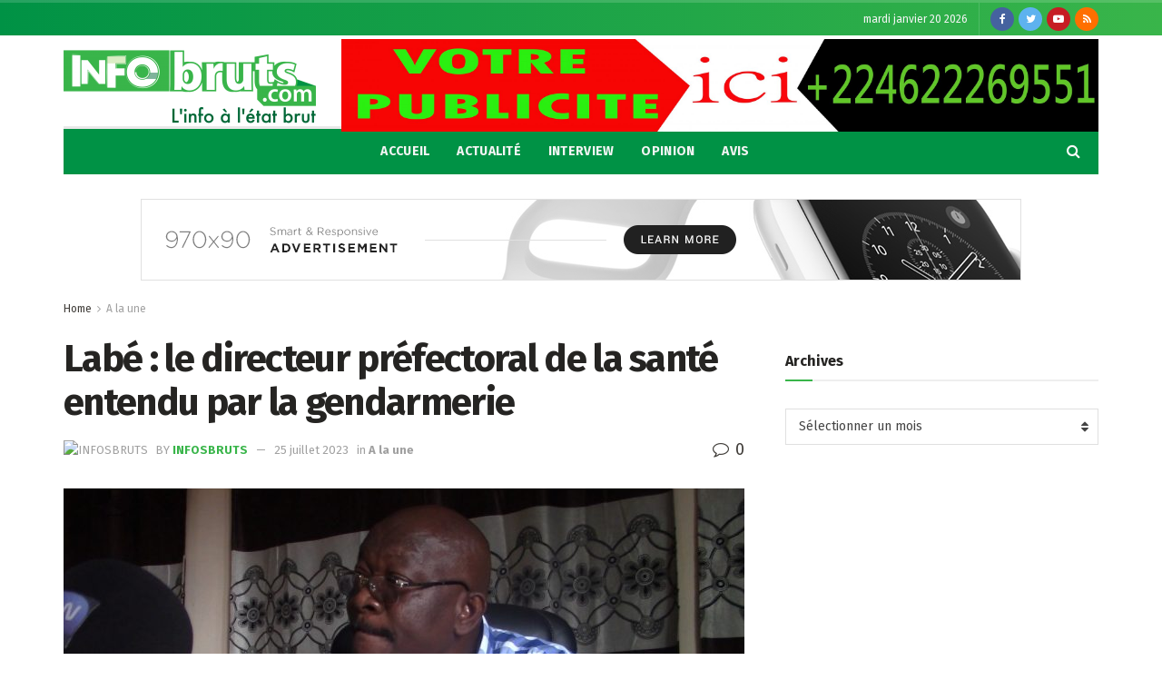

--- FILE ---
content_type: text/html; charset=utf-8
request_url: https://www.google.com/recaptcha/api2/aframe
body_size: 267
content:
<!DOCTYPE HTML><html><head><meta http-equiv="content-type" content="text/html; charset=UTF-8"></head><body><script nonce="JyVm9w2Q6sGQzSONoYdjXg">/** Anti-fraud and anti-abuse applications only. See google.com/recaptcha */ try{var clients={'sodar':'https://pagead2.googlesyndication.com/pagead/sodar?'};window.addEventListener("message",function(a){try{if(a.source===window.parent){var b=JSON.parse(a.data);var c=clients[b['id']];if(c){var d=document.createElement('img');d.src=c+b['params']+'&rc='+(localStorage.getItem("rc::a")?sessionStorage.getItem("rc::b"):"");window.document.body.appendChild(d);sessionStorage.setItem("rc::e",parseInt(sessionStorage.getItem("rc::e")||0)+1);localStorage.setItem("rc::h",'1768935533147');}}}catch(b){}});window.parent.postMessage("_grecaptcha_ready", "*");}catch(b){}</script></body></html>